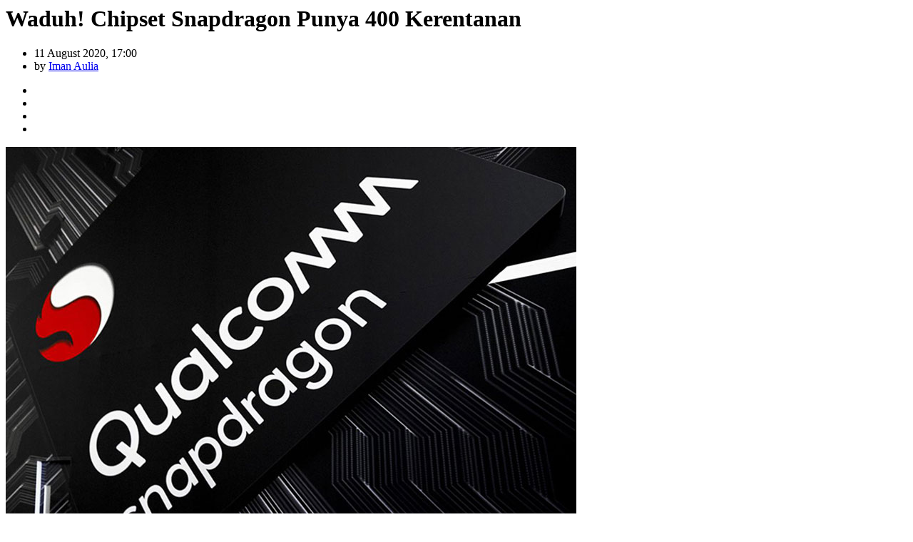

--- FILE ---
content_type: text/html; charset=UTF-8
request_url: https://arenalte.com/nextPost/waduh-chipset-snapdragon-punya-400-kerentanan
body_size: 2188
content:
<div class="single-post-box border-btm" id="post-39696">
															
																<div class="title-post">
									<h1 class="myarticle" data-url="https://arenalte.com/berita/waduh-chipset-snapdragon-punya-400-kerentanan/" data-title="Waduh! Chipset Snapdragon Punya 400 Kerentanan">Waduh! Chipset Snapdragon Punya 400 Kerentanan</h1>
									<ul class="post-tags">
										<li><i class="fa fa-clock-o"></i> 11 August 2020, 17:00</li>
										<li><i class="fa fa-user"></i>by <a href="https://arenalte.com/author/iman-aulia">Iman Aulia</a></li>
										
									</ul>
								</div>
								<div class="share-post-box">
																		<ul class="share-box">
										<li><a class="facebook" href="http://www.facebook.com/sharer.php?u=https%3A%2F%2Farenalte.com%2Fberita%2Fwaduh-chipset-snapdragon-punya-400-kerentanan%2F" onclick="return shareSocialMedia(this);"><i class="fa fa-facebook"></i></a></li>
										<li><a class="twitter" href="https://twitter.com/intent/tweet?text=Waduh%21+Chipset+Snapdragon+Punya+400+Kerentanan&url=https%3A%2F%2Farenalte.com%2Fberita%2Fwaduh-chipset-snapdragon-punya-400-kerentanan%2F&via=ArenaLTE" onclick="return shareSocialMedia(this);"><i class="fa fa-twitter"></i></a></li>
										<li><a class="google" href="https://plus.google.com/share?url=https%3A%2F%2Farenalte.com%2Fberita%2Fwaduh-chipset-snapdragon-punya-400-kerentanan%2F"  onclick="return shareSocialMedia(this);"><i class="fa fa-google-plus"></i></a></li>
										<li><a class="pinterest" href="http://pinterest.com/pin/create/button/?url=https%3A%2F%2Farenalte.com%2Fberita%2Fwaduh-chipset-snapdragon-punya-400-kerentanan%2F&media=https://static.arenalte.com/uploads/2020/08/qualcomm-snapdragon.jpg&description=Tim peneliti keamanan Check Point menemukan 400 lebih kerentanan pada DSP chip Snapdragon. Bisa dipakai hacker untuk menyusupkan hardware" onclick="return shareSocialMedia(this);"><i class="fa fa-pinterest"></i></a></li>
																			</ul>
								</div>
								<div class="post-gallery">
									<img src="https://static.arenalte.com/uploads/2020/08/qualcomm-snapdragon.jpg"  title="qualcomm-snapdragon" alt="">								</div>

								<div class="post-content">
										<strong>ArenaLTE.com</strong> - Chipset Snapdragon Qualcomm ternyata&nbsp; mengandung kerentanan kode. Kerentanan yang bisa dimanfaatkan hacker untuk menyisipkan malware yang tersembunyi dan tak bisa dihapus, menyadap panggilan telepon, mencuri data, atau sekadar membuat smartphone menjadi tak ubahnya sekeping batu bata yang tak bisa menjalankan fungsinya.<br />
&nbsp;<br />
Ratusan titik rentan pada chipset Snapdragon itu ditemukan oleh tim peneliti keamanan dari Check Point. Tim yang dipimpin Yaniv Balmas itu, menguji chipset Snapdragon, menelusuri DSP (digital processing unit) &ndash;salah satu bagian penting dari sebuah chipset&mdash;melalu metoda &ldquo;fuzz testing technologies&rdquo; dan metoda lain untuk mencari kelemahan DSP Snapdragon.<br />
&nbsp;<br />
Hasilnya, tim menemukan lebih dari 400 kerentanan pada <em>digital signal processor</em> (DSP) chipset Snapdragon. Titik rentan inilah yang bisa dieksploitasi oleh hacker untuk menyerang, menyadap, dan mensabotase perangkat smartphone &ndash;yang memakai chipset Snapdragon. Serangan itu bisa berupa penyusupan malware, mencuri data, atau sekadar mematikan semua fungsi smartphone. &nbsp;<br />
&nbsp;<br />
Tim Check Point sendiri tak membeberkan detil titik rentan pada Snapdragon &ndash;sebelum ada tindakan pencegahan dan perbaikan dari Qualcomm. Khawatir detil pengujian itu akan dieksploitasi dan disalahgunakan oleh pihak-pihak yang tak bertanggung jawab.<br />
&nbsp;<br />
Mereka hanya menyebut, DSP punya struktur yang sangat rumit, macam black box pada pesawat, yang hanya bisa dibuka dan dibaca dengan alat khusus. Begitu pula dengan DSP. Tak mungkin bagi pabrikan ponsel menganalisa dan memperbaiki kelemahan tersebut, tanpa bantuan dari Qualcomm selaku produsennya. &nbsp;<br />
&nbsp;<br />
Sejauh ini, seperti yang dilaporkan Qualcomm dan dikutip laman <em>MarketWatch</em>, belum ditemukan bukti terjadi eksploitasi terhadap kerentanan tersebut. Bila saja detil kerentanan itu bocor ke pihak luar, bisa jadi masalah besar. Bayangkan, chipset Snapdragon terpasang pada 40%, atau sekitar 552 juta unit smartphone, dari total 1.38 miliar unit smartphone yang terjual pada &nbsp;tahun lalu.<br />
&nbsp;<br />
Qualcomm cepat menyadari hal tersebut, dan cepat mengambil tindakan dengan membagikan detil permasalahan kepada pabrikan (smartphone) rekanan, sembari menyediakan upaya mitigasi yang diperlukan bagi pabrikan ponsel. Seorang juru bicara Qualcomm mengatakan, para pengguna bisa meminimalkan resiko peretasan dengan selalu mengunduh aplikasi dari toko aplikasi yang kredibel, seperti Google Play Store.<br />									
								</div>
								
								<div style="margin-bottom:20px">
	<h4>Artikel Menarik Lainnya:</h4>
	<ul>
				<li>
			<a target="_blank" class="artikelmenarik" href="https://arenalte.com/berita/industri/aduh-quadrooter-mampu-kontrol-900-juta-perangkat-android-dukungan-qualcomm/" data-from="Artikel Menarik">Duh, QuadRooter Menghantui 900 Juta Perangkat Android Qualcomm</a>
		</li>
			</ul>
</div>
								
																<div class="post-tags-box">
									<ul class="tags-box">
										<li><i class="fa fa-tags"></i><span>Tags:</span></li>
										<li><a href="https://arenalte.com/topik/kelemahan-qualcomm/">kelemahan qualcomm</a></li>									</ul>
								</div>
																
								
								
																

					
																<!-- contact form box -->
								<div class="contact-form-box">
									<div class="title-section">
										<h1><span>Leave a Comment</span></h1>
									</div>
									<div id="comment-form">
										<div class="fb-comments" data-href="https://arenalte.com/berita/waduh-chipset-snapdragon-punya-400-kerentanan/" data-numposts="5"></div>
									</div>
								</div>
								<!-- End contact form box -->
																	<div class="col-md-12 text-center" id="loader-next" style="margin-top:40px">
										<img src="https://static.arenalte.com/arenalte/images/arena_loader.gif">
									</div>
									<div id="next-page" class="next-page col-md-12 text-center" style="margin:10px"><a onclick="return false;" href="https://arenalte.com/nextPost/pengguna-gopay-kini-bisa-tarik-tunai-di-atm-bca" >&nbsp;</a></div>
								
							</div>